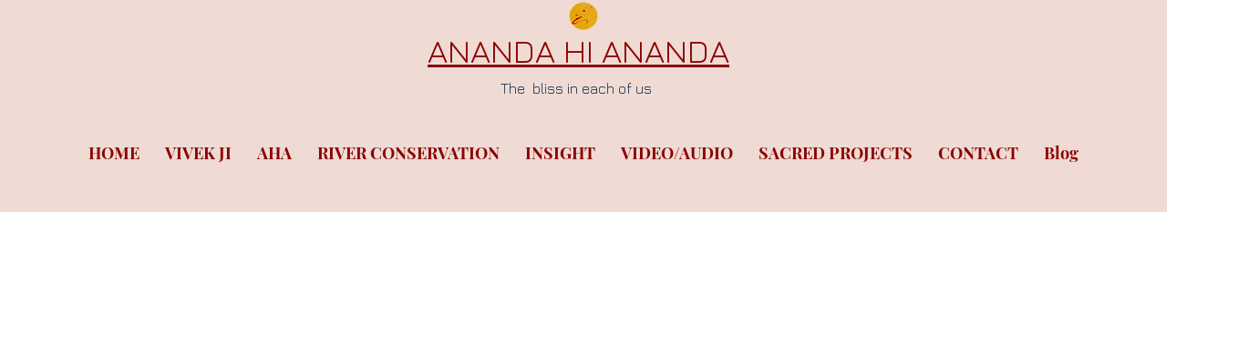

--- FILE ---
content_type: text/html; charset=utf-8
request_url: https://accounts.google.com/o/oauth2/postmessageRelay?parent=https%3A%2F%2Fstatic.parastorage.com&jsh=m%3B%2F_%2Fscs%2Fabc-static%2F_%2Fjs%2Fk%3Dgapi.lb.en.2kN9-TZiXrM.O%2Fd%3D1%2Frs%3DAHpOoo_B4hu0FeWRuWHfxnZ3V0WubwN7Qw%2Fm%3D__features__
body_size: 163
content:
<!DOCTYPE html><html><head><title></title><meta http-equiv="content-type" content="text/html; charset=utf-8"><meta http-equiv="X-UA-Compatible" content="IE=edge"><meta name="viewport" content="width=device-width, initial-scale=1, minimum-scale=1, maximum-scale=1, user-scalable=0"><script src='https://ssl.gstatic.com/accounts/o/2580342461-postmessagerelay.js' nonce="vLePURijhWaLzAOzBMPwHg"></script></head><body><script type="text/javascript" src="https://apis.google.com/js/rpc:shindig_random.js?onload=init" nonce="vLePURijhWaLzAOzBMPwHg"></script></body></html>